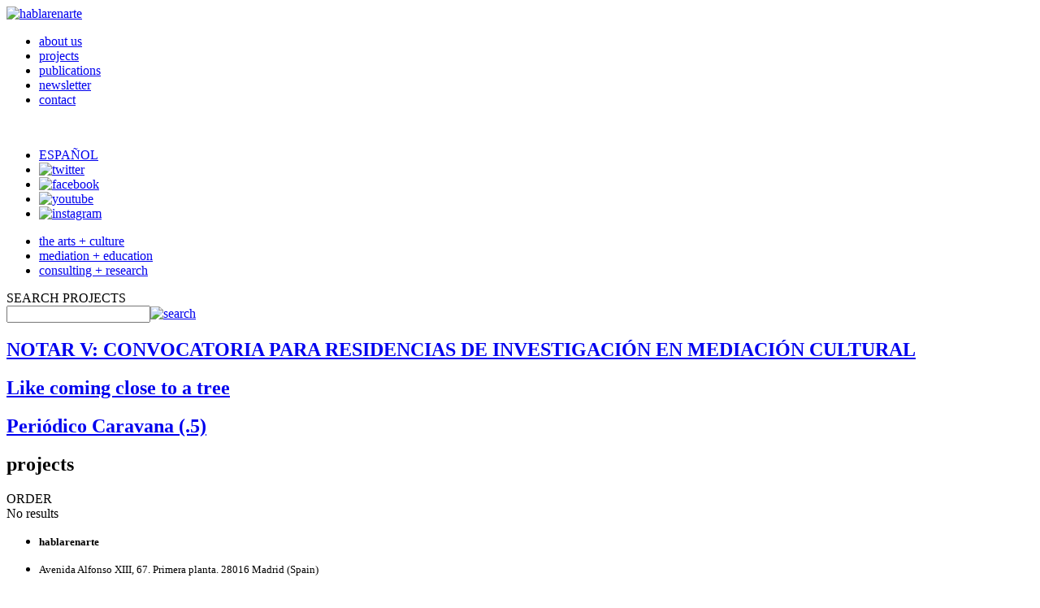

--- FILE ---
content_type: text/html
request_url: http://www.a3bandas.org/en/proyectos/cat/en/proyecto/id/en/proyectos/cat/en/proyectos/cat/en/proyectos/en/proyecto/id/en/proyecto/id/en/proyecto/id/en/en/contacto/en/proyecto/id/en/cookies/cookies.css
body_size: 44008
content:
<!doctype html>
<!--[if lt IE 7 ]> <html class="ie ie6 no-js" lang="en"> <![endif]-->
<!--[if IE 7 ]>    <html class="ie ie7 no-js" lang="en"> <![endif]-->
<!--[if IE 8 ]>    <html class="ie ie8 no-js" lang="en"> <![endif]-->
<!--[if IE 9 ]>    <html class="ie ie9 no-js" lang="en"> <![endif]-->
<!--[if gt IE 9]><!--><html class="no-js" lang="es"><!--<![endif]-->
<!-- the "no-js" class is for Modernizr. -->
<head id="www-hablarenarte-com" data-template-set="hablarenarte">
	<meta charset="utf-8">
	<meta http-equiv="X-UA-Compatible" content="IE=edge,chrome=1">
    <title> | hablarenarte</title>
    <meta name="title" content=" | hablarenarte">
    <meta name="description" content="hablarenarte is an independent platform for projects that works to support the creation, publicizing dissemination and promotion of contemporary culture">
    <meta name="keywords" content="hablarenarte, promotion, dissemination, education, curating, contemporary culture">
    
    <meta name="author" content="Animo Creations - Animo.es">
    <meta name="Copyright" content="Copyright hablarenarte: 2012. All Rights Reserved.">
    <meta name="DC.title" content=" | hablarenarte">
    <meta name="DC.subject" content="hablarenarte is an independent platform for projects that works to support the creation, publicizing dissemination and promotion of contemporary culture">
    <meta name="DC.creator" content="Animo Creations - Animo.es">
    
    <meta property="og:title" content=" | hablarenarte" />
    <meta property="og:type" content="non_profit"/>
    <meta property="og:description" content="hablarenarte - "/>
    <meta property="og:url" content="http://www.hablarenarte.com"/>
    <meta property="og:site_name" content="hablarenarte:"/>
    <meta property="og:image" content="http://www.hablarenarte.com/img/logo.png" />
<meta property="fb:admins" content="1235168737"/>

        
    <meta itemprop="name" content=" | hablarenarte">
    <meta itemprop="description" content="hablarenarte - ">
    <meta itemprop="image" content="http://www.hablarenarte.com/img/logo.png">
	
	<base href="" />  
	
    <link rel="stylesheet" href="css/style.css">	
	<script src="js/modernizr-1.7.min.js"></script>
    <script src="js/jquery-1.8.2.min.js"></script>
    <script src="js/jquery-ui-1.9.js"></script>
	<script src="js/functions.js"></script>    

    <link href="https://fonts.googleapis.com/css?family=Roboto:300,300i,400,400i,700,700i" rel="stylesheet">

    <!--<link href='http://fonts.googleapis.com/css?family=Oswald:700,300' rel='stylesheet' type='text/css'>-->   
	<!--<link href="http://fnt.webink.com/wfs/webink.css/?project=0AB87980-8569-4AB8-A8ED-F20ACF54AC7A&fonts=9ED39E40-F3E7-CEBF-EFBE-44383C5960E8:f=AvenyT,8921675F-14E4-C16E-151D-44ABB8FDD5C4:f=AvenyT-SemiBold" rel="stylesheet" type="text/css"/>    -->
    <link rel="shortcut icon" href="img/favicon.ico">
    <link rel="apple-touch-icon" href="img/apple-touch-icon.png">    
</head>
<body class="proyectos cat">
<div class="wrapper">
	<header>
		<a href="en/"><img src="img/logo.png" width="190" height="28" class="logo" alt="hablarenarte"></a>
		<nav>
			<ul class="primary">
				<!--<li ><a href="en/">home</a></li> -->
				<li ><a href="en/quienessomos/">about us</a></li>
				<li class="selected"><a href="en/proyectos/">projects</a></li>
                <li ><a href="en/novedades/">publications</a></li>
                <li ><a href="en/newsletter/">newsletter</a></li>
                <li ><a href="en/contacto/">contact</a></li>           
			</ul>
            <br>
        <!-- he quitado el menu 5, prensa, de ul class primary y ul class categories-->   
			<ul class="secondary">
				<li><a href="es/" class="botonrect">ESPAÑOL</a></li>
				<li><a href="https://twitter.com/HablarEnArte" target="_blank"><img src="img/twitter.png" height="18" width="18" title="twitter" alt="twitter"></a></li>
				<li><a href="http://www.facebook.com/pages/Hablar-En-Arte/207412012669714" target="_blank"><img src="img/facebook.png" height="18" width="18" title="facebook" alt="facebook"></a></li>
                <li><a href="https://www.youtube.com/user/HABLARENARTE/videos" target="_blank"><img src="img/youtube.png" height="21" width="" title="youtube" alt="youtube"></a></li>
                <li><a href="https://www.instagram.com/hablarenarte/" target="_blank"><img src="img/instagram.png" height="21" width="" title="instagram" alt="instagram"></a></li>
			</ul>
		</nav>
	</header> 
            <!-- he quitado la categoria 2 y 4, escena . música y difusión.promoción, del menu lateral (aside) y he pasado los proyectos a artes.creacion:
            	<li class="cat2" id="linkcat2"><a href="en/proyectos/cat/livearts-music" >live arts &middot; music</a></li> -->
       
    
    <aside class="catego">
		<nav>	
			<ul class="categories">
				<li class="cat1" id="linkcat1"><a href="en/proyectos/cat/thearts-creation" >the arts + culture</a></li>
						<li class="cat3" id="linkcat3"><a href="en/proyectos/cat/tuition-education" >mediation + education</a></li>
 
                <li class="cat5" id="linkcat5"><a href="en/proyectos/cat/learning-research" >consulting + research</a></li>          
			</ul>
		</nav>
        <section class="buscador">
        <span>SEARCH PROJECTS</span><br>
        <form action="en/proyectos/" method="get" name="search"><div class="ui-widget" ><input type="text" name="search" id="searchtxt"><a href="javascript:document.forms['search'].submit()"><img src="img/lupa.gif" width="11" height="13" alt="search"></a></div></form>
        </section>
        	</aside>	    	        <section id="destacados">
                        <article class="boxhome boxsma" style="background-position:right top; background-image:url(uploads/imgproyectohome/557.jpg)">
            <div class="categoria3" onClick="document.location.href='en/proyecto/id/resso-between-gills-and-lungs-amphibious-cultural-mediation-encounter'" onMouseOut="cambiarCajaOut($(this),3)" onMouseOver="cambiarCajaOver($(this),3)">
                <h2><a href="en/proyecto/id/resso-between-gills-and-lungs-amphibious-cultural-mediation-encounter">Ressò. Between gills and lungs: amphibious cultural mediation encounter</a></h2>
            </div>
            </article>
                        <article class="boxhome boxsma" style="background-position:center bottom; background-image:url(uploads/imgproyectohome/497.jpg)">
            <div class="categoria3" onClick="document.location.href='en/proyecto/id/like-coming-close-to-a-tree'" onMouseOut="cambiarCajaOut($(this),3)" onMouseOver="cambiarCajaOver($(this),3)">
                <h2><a href="en/proyecto/id/like-coming-close-to-a-tree">Like coming close to a tree</a></h2>
            </div>
            </article>
                        <article class="boxhome boxsma" style="background-position:center center; background-image:url(uploads/imgproyectohome/439.jpg)">
            <div class="categoria3" onClick="document.location.href='en/proyecto/id/Mar platform for cultural mediation new institutionalism'" onMouseOut="cambiarCajaOut($(this),3)" onMouseOver="cambiarCajaOver($(this),3)">
                <h2><a href="en/proyecto/id/Mar platform for cultural mediation new institutionalism"></a></h2>
            </div>
            </article>
                        <article class="boxhome boxsma" style="background-position:left center; background-image:url(uploads/imgproyectohome/560.jpg)">
            <div class="categoria1" onClick="document.location.href='en/proyecto/id/notar-v-convocatoria-para-residencias-de-investigacin-en-mediacin-cultural'" onMouseOut="cambiarCajaOut($(this),1)" onMouseOver="cambiarCajaOver($(this),1)">
                <h2><a href="en/proyecto/id/notar-v-convocatoria-para-residencias-de-investigacin-en-mediacin-cultural">NOTAR V: CONVOCATORIA PARA RESIDENCIAS DE INVESTIGACIÓN EN MEDIACIÓN CULTURAL</a></h2>
            </div>
            </article>
                        <article class="boxhome boxsma" style="background-position:center center; background-image:url(uploads/imgproyectohome/485.jpg)">
            <div class="categoria1" onClick="document.location.href='en/proyecto/id/planta-baja'" onMouseOut="cambiarCajaOut($(this),1)" onMouseOver="cambiarCajaOver($(this),1)">
                <h2><a href="en/proyecto/id/planta-baja"></a></h2>
            </div>
            </article>
                    </section>  
                
        <article class="content_10">

		<h1>projects</h1>

        <footer class="extras"><a class="botonrect" id="ordenar">ORDER</a>
        	<ul class="opcionesorden" style="display:none" >
            <li  class="selected" ><a href="/en/proyectos/cat/en/?ordencampo=fecha&orden=desc">newest first</a></li>
            <li ><a href="/en/proyectos/cat/en/?ordencampo=fecha&orden=asc">oldest first</a></li>
            <li ><a href="/en/proyectos/cat/en/?ordencampo=titulo&orden=asc">A-Z</a></li>
            <li ><a href="/en/proyectos/cat/en/?ordencampo=titulo&orden=desc">Z-A</a></li>
            </ul>
        </footer>
				            <article>No results</article>
                </article>  
		<script>
		$(document).ready(function (){
			$("#ordenar").click(function() {$('.opcionesorden').toggle();	});
		});
		</script>      
	<footer class="global">	
   		<ul>
        	<li>    
       			<p><small><b>hablarenarte</b></small></p></li>
        	<li>    
       			<p><small>Avenida Alfonso XIII, 67. Primera planta. 28016 Madrid (Spain)</small></p></li>
            <li>
            <li><p>&nbsp</p></li>    
            <li>
            	<p><small>&copy; Copyright hablarenarte 2018. All Rights Reserved.</small> <a href="en/politicacookies/"><small>cookies policy</small></a></p></li>
	</footer>
</div>
<!-- here comes the javascript -->
	<script>
		$(function() {
			var availableStrings = [
								"",
								"\"Max Panóptica 1973-2011\". Guided tours program",
								"\"Museum Explorers Club\" at Museo ICO",
								"\"REalidad. Jornadas de formación para docentes\"",
								"\"Residencies Exchange \" Curatorial Programme Estampa ",
								"\"Residencies Exchange\" Curatorial Programme of Estampa 2018",
								"#Conecta Museo ICO - Arts and Architecture",
								"#ConectaMuseoICO - Go into Saenz de Oíza\'s attic",
								"#ConectaMuseoICO - Saenz de Oíza\'s attic",
								"#ConectaMuseoICO - The challenge of the day",
								"#ConectaMuseoICO - Virtual educational activities",
								"#Connect ICO Museum - Dialogues We Are Architecture",
								"(Dis)encuentros vulnerables",
								"(re)Visión. Actividad de exploración en el MUSEO ICO | Exposición temporal PHE23",
								"(re)vuelta al patio",
								"(re)vuelta al patio (2021-22): an exhibition in the bathroom, collective screams and a concert",
								"(re)vuelta al patio (2023-24)",
								"(re)vuelta al patio (2024-25)",
								"(re)vuelta al patio (22-23)",
								"(re)vuelta al patio: mediation programme and residencies",
								"10 Encuentro Cultura y Ciudadanía",
								"11 European artists - 11 video-works. A curated program for Ingràvid 2014",
								"3rd editiion AGENDA2030. TRANSPIRE, on the future challenges of today\'s youth",
								"736 ideas 4 a dream. Europa against social exclusion",
								"A ciegas. Lecturas a oscuras, 2010",
								"A ciegas: Lectures in the Dark",
								"A ciegas: on the invisible",
								"A la musa. Poetry recital during World Poetry Day",
								"A la sombra del Vesubio: Pompeya y Herculano. Guided tour program",
								"a3bandas 2014",
								"a3bandas 2015",
								"Active Espaces - Museo ICO",
								"Actividades educativas en el Museo ICO. Curso 2013-2014",
								"Actividades educativas para Educación Primaria en el Museo ICO (2019/20)",
								"Alliance for Socially Engaged Arts",
								"ALZAR. Cultural mediation network",
								"ANAS. Summer youth exchange program",
								"Animales a escena. Ópera, teatro y ballet.Guided tour program",
								"Architecture at Conde Duque. Guided tours program",
								"Architecture for Teenagers at ICO Museum. \"Madrid, al contrario\"",
								"Architecture for Teenagers at ICO Museum: \"Urban Tramways\"",
								"Arquitectos en familia | Museo ICO: \"La belleza de lo descomunal\"",
								"Art History in Spain: development, narratives, proposals",
								"Art workshop for teenagers: \"The Mediterranean House: entrepreneurial models\". ICO Museum 2019",
								"Articulaciones. El impacto de la cultura en la economía global",
								"Artist Groups in Madrid. Associative experiences",
								"artists",
								"arts",
								"Associative Experiences. Madrid based artist collectives",
								"Bajo techo. Four stages of intimacy",
								"Bajo techo. Four stages of intimacy. Catalogue",
								"Between beauty and utility (1). Motorbikes Workshop. ",
								"Between beauty and utility (2). Tightrope mobile workshop",
								"Between beauty and utility. Transmission of artistic production knowledge",
								"Biblioteca Intervenida",
								"Blue Seven Phenomenon, seven artist publications",
								"BOĞADA: intervention workshop in public space",
								"Brisas de Oriente. El cartel comercial español. Guided tours program",
								"Call for the 4th season of Empower Parents",
								"Call for the 5th season of Empower Parents",
								"Canal Cultura Renfe. Radio Program for Spanish high-speed trains",
								"CAPP - Collaborative Arts",
								"CAPP - Impossible Glossary",
								"Caravana Newspaper",
								"Caravana Newspaper (.2)",
								"Caravana newspaper (.3)",
								"Caravana newspaper (.4)",
								"Casa de Comidas Carabanchel",
								"Casa del Lector: Visitas-taller para familias a \"Carmen. Lecturas de un Mito\"",
								"Catálogo Reproducción, repetición y reivindicación",
								"catalogs",
								"Catalogue. Espacios Vitales. Arte y creación en la UAM",
								"CCSC Kosice partners meeting: digital tools and statement",
								"CCSC Urban Exploration: open call",
								"CCSC: policy analysis and recomendations. Outputs. ",
								"CentroCentro de Cultura y Ciudadanía. Palacio de Cibeles",
								"Cerralbo, Shooting! Workshop for Teenagers",
								"children",
								"Christmas Architecture Workshop for teenagers \"Itinerant Community\". Museo ICO 2018",
								"Christmas Architecture Workshop for teenagers “Living the architecture”",
								"Christmas Workshop for Teenagers at Museo ICO. Transformers: architecture & Design",
								"City and Childhood, urgent conversations",
								"Co-designing our cities – CCSC conference",
								"Collaborative working group Museo ICO and School",
								"Collective participation in times of confinement ",
								"commissioners",
								"Commons sense: Co-Creation Lab",
								"Commons. Between Dreams and Reality",
								"communication",
								"COMPLEMENTO DIRECTO 2022-23. Open call",
								"COMPLEMENTO DIRECTO 2023-24. Convocatoria abierta ",
								"COMPLEMENTO DIRECTO 2024-25. Convocatoria abierta",
								"COMPLEMENTO DIRECTO 2025-26. Convocatoria abierta",
								"COMPLEMENTO DIRECTO. Support program for higher education in cultural mediation. Grant results. ",
								"Comunidad Artística Autofinanciada (CAAF)",
								"concerts",
								"Conferences. Espacios Vitales",
								"Conferencia: ¿Cómo generar proyectos culturales sostenibles? ",
								"CONJUNCIONES. First national congress of degrees of arts education & cultural mediation",
								"Convocatoria \"Paisajes de una guerra\"",
								"Coordinación del eje Desigualdad. Plan de Derechos culturales del Ministerio de Cultura",
								"Cosmologías vulnerables. Prácticas artísticas, cuidados y diversidad funcional",
								"Course of Contemporary Humanities \"Art History in Spain: discourses and future proposals\"",
								"courses",
								"Cross Cultural Networks between Families with ASD 2015/16",
								"Cultura Resident 2022. Open call ",
								"cultural agents",
								"Cultural and Creative Spaces and Cities",
								"cultural cooperation",
								"Cultural Management courses at CAMON Murcia",
								"cultural mediation",
								"Cultural mediation of Navid Nuur´s exhibition HOCUS FOCUS at Matadero Madrid",
								"curated",
								"curatorial practice in convulsive times: a discussion with vessel",
								"Curators\' Network",
								"Curators\' Network: International research residencies",
								"Curators\' Network: Let us be known; let us be seen, and let us shine ",
								"Curators\' Network: meeting in Prague",
								"Curators\' Network: Summer Meeting",
								"Curators’ Network #0. Encounter among curators in Madrid",
								"Curators’ Network. Encounters of curators, artists and cultural agents",
								"Curso Diseño de Proyectos Expositivos",
								"Descansa. II Jornadas para profesorado",
								"Descansa. Jornadas para profesorado",
								"DINAMO",
								"DINAMO #1 - New Models of Governance and Cultural Management ",
								"DINAMO #2- Creative Strategies of Sustainability for Cultural Initiatives ",
								"DINAMO #3- Networks and Collective Pedagogies ",
								"DINAMO #4- Creative Strategies of Sustainability for Cultural Initiatives",
								"DINAMO #5 -  Frictions and Tools for Collective Construction",
								"disability",
								"Discover the Círculo. Booklet of the Círculo de Bellas Artes",
								"Discovering Calcografía Nacional and the art of printmaking",
								"Diurnes. Portfolio by Pablo Picasso and André Villers at Red Itiner",
								"Dynamic activity for adults. XVI Architecture Week. ICO Museum",
								"dynamic views",
								"EAM, no-trivial",
								"Educational Activities at Casa del Lector",
								"Educational activities at Museo Cerralbo",
								"Educational activities at Museo ICO. 2009-10 School year",
								"Educational activities at Museo ICO. 2010-11 school",
								"Educational activities at Museo ICO. 2011-12 school year",
								"Educational activities at Museo ICO. 2012-13 school year",
								"Educational Activities at Museo ICO. 2014-15",
								"Educational Activities at Museo ICO. 2015-16",
								"Educational Activities at Museo ICO. 2016-2017",
								"Educational Activities at Museo ICO. 2017-2018",
								"Educational Activities at Museo ICO. 2018-2019",
								"Educational program of the exhibition \"Ocho visiones: Distrito C\"",
								"Efe ’75. Guided tours and workshops for elementary schools. ",
								"Efe ’75. Guided tours and workshops for families with children between 6 and 12 years. ",
								"Efe\'75. Visits for Secondary & High School Students",
								"Efe. Guided tours and workshops for families with children between 6 and 12 years",
								"Efe. Visits for Secondary, High School Students and adults",
								"EFE. Workshops and visit for Schools at Museo Efe. Home News",
								"El hilo de Ariadna: program of workshop-visits for families",
								"El hilo de Ariadna: program of workshop-visits for primary schools",
								"El Museo ICO interactivo",
								"El otro lado del alma",
								"El Ranchito. Artists residencies at Matadero Madrid. ",
								"El Reto Ingrávido. A curated program Ingràvid 2010",
								"Emergency Residencies for Artists and Art Professionals from Ukraine",
								"Emergency Residencies for Artists and Art Professionals from Ukraine. Results",
								"Empower Parents",
								"Empower Parents. Cross Cultural Networks between Families with ASD 2014/15",
								"Empower Parents. Exposición en el Museo ICO",
								"Empower Parents: Fostering Cross Cultural Networks between Families with Autism",
								"Empower Parents: imagining common spaces ",
								"Encuadre 13|17 taller urbano para jóvenes \"Bleda y Rosa PHE23\" | Museo ICO",
								"Encura VI. Curatorial research residency",
								"Encura VI. Horizontal revolution II",
								"Encura VI. Results",
								"Escala 1:1. Actividades en familia en el Museo ICO | Exposición temporal sobre Bleda y Rosa",
								"Escuela del Presente. Casablanca",
								"Escuela del Presente. Madrid",
								"Escuela del Presente. Sao Paulo",
								"Escuela del Presente. Varsovia",
								"Espacios Vitales. Arte y creación en la UAM",
								"España 1808-1814. La nación en armas. Guided tour program",
								"Esther Ferrer:\"All Variations Are Valid, Including this One\"",
								"Eulàlia Valldosera. Dependencias. Mediation program",
								"events",
								"Exhibition in Prague: The New Dictionary of Old Ideas",
								"Exhibition in Szczecin: The New Dictionary of Old Ideas II ",
								"exhibitions",
								"families",
								"Family activities at the ICO Museum (4-6 years)",
								"Family activities at the ICO Museum (7-12 years): \"Sáenz de Oíza. Arts and Crafts\"",
								"Family activities at the ICO Museum: \"Imagining the Mediterranean house\".",
								"Family activities at the ICO Museum: \"Paisaje enmarcado. Misiones fotográficas europeas\"",
								"Family activities at the ICO Museum: \"Sáenz de Oíza. Arts and Crafts\" (june 2020) ",
								"Family activities at the Museo ICO (7-12 years): \"Danny Lyon. The destruction of Lower Manhattan\"",
								"Family workshops at Casa Museo Lope de Vega",
								"Family Workshops. Historias escondidas",
								"Family Workshops. Tamaño no natural. The mistery of dimensions",
								"Family workshops. Vestidos de espacio",
								"Family Workshops. ¿Quién vive aquí?",
								"Family Worshops. En casa de mis abuelos",
								"Ferocious Love - workshop with Mikhail Karikis",
								"FESTeen: Workshop for Young People \"Narrativas visibles\". Casa del Lector",
								"festivals",
								"for, by, with. Cultural policies and childhood. A round table",
								"for, by, with. Cultural policies and childhood. A video-essay",
								"for, by, with: a video essay + diagram",
								"Forma y Valor. Monedas africanas tradicionales. Guided tour program",
								"Framing 13|17 urban workshop for young people summer 2021| Museo ICO",
								"Free Floor. Summer School 2021 (from 7 to 12 years old) | Museo ICO",
								"from here now. encounters on artistic residencies",
								"From the plate to the print. Educational booklet. Calcografía Nacional",
								"Guatrueque. Sunday brunch for the exchange of unwanted objects ",
								"guided tours",
								"Guided tours to the Museo de Arte Contemporáneo",
								"Hablar en Arte Radio Círculo (100.4 FM)",
								"Happy birthday! 10 years of hablarenarte: ",
								"high school",
								"holidays",
								"I encuentro curatorial Estampa",
								"I Reading Camp at Casa del Lector",
								"ICO Museum: \"I want to be an achitect\". Workshops for children aged 4 to 6",
								"ICO Museum: The Architect\'s House, Workshops for children aged 4 to 6",
								"II Sesión Grupo de Trabajo Escuela-Museo",
								"II Summer Academy of Hungary on performing arts in social contexts",
								"III Sesión Grupo de Trabajo Escuela-Museo",
								"Ilustración y liberalismo, 1788-1814. Guided tour program",
								"Impossible Glossary ed.2 - Collaborative Arts Partnership Programme",
								"Impressions +386. Exhibition of Contemporary Slovenian Art ",
								"Informe sobre residencias artísticas en espacios escénicos públicos",
								"ingráfica",
								"Ingráfica 2008. Catalogue of the Festival",
								"Ingráfica 2009. Catalogue of the festival",
								"Ingráfica. International Art Print Festival. City of Cuenca",
								"Inmersión en el Arte",
								"Inmersión en el arte. Educational booklet",
								"inspira - espira: creative research process with teenagers",
								"Inspiring Sessions. On art and schools",
								"Installation of Georges Rousse for La Noche en Blanco 2007",
								"Interpretation Center La Pepa 2012",
								"Interpretation Center on Parlamentism",
								"Intervention of Ron Haselden for La Noche en Blanco 2007",
								"interventions",
								"IV Curatorial Programme of Estampa Art Fair",
								"Jaume Plensa. Opera, theatre and friends. Visits and workshops",
								"Jugada a 3 bandas 2013",
								"La hora dorada. Taller Placer and hablarenarte",
								"La Isla Utopía",
								"La máquina del tiempo",
								"La Silla Amarilla. Theatre Group",
								"La Tullida Gallery. Pilares para una casa blanda",
								"La Villa de los Papiros: Visits for Secondary & High Schools Students",
								"La Villa de los Papiros: workshops and visits for families",
								"La Villa de los Papiros: Workshops for Primary Schools",
								"Lecturas de cabecera: Workshop Families",
								"Lecturas de cabecera: Workshop Schools",
								"Like coming close to a tree",
								"Los cuentos mágicos. Family workshops at the Biblioteca Nacional",
								"Los jueves... ¡A jugar!: The Painter’s Studio",
								"Los jueves... ¡A jugar!: The Photographer’s Camera",
								"Los jueves... ¡A jugar!: The Sculptor\'s Studio",
								"Los jueves... ¡A jugar!: The Writer\'s pen",
								"Lugares de Tránsito",
								"Madrid 1808. Ciudad y Protagonistas. Secondary and high school program",
								"Madrid 1808. Ciudad y Protagonistas.Guided tour program",
								"managers",
								"Manifiesta: asamblea constituyente econfeminista infantil en Condeduque",
								"Mapping of Performing Arts in Spain and Portugal",
								"Mapping of Visual Arts in Spain and Portugal",
								"Marino Marini. Más allá de la escultura. Guided tours program",
								"Mediation of the temporary exhibition La Ribot. A escala humana. ",
								"meetings",
								"Memories of tenderness. Popular childhoods and community utopias",
								"México ilustrado. Libros revistas y carteles 1920-1950. Programa de actividades",
								"More than Day Jobs. 21 Districts",
								"multimedia",
								"Mundo Árabe. Knowledge, Art and Culture",
								"MUSEO ICO | Programa anual de actividades educativas  para el curso 2022-2023",
								"Museo ICO. The end of a cycle",
								"Museo ICO. Visits for Secondary and High School Students ",
								"Museo ICO. Visits for Secondary and High School Students 2018/19",
								"Museum Work Session ARCOmadrid 2017",
								"Museum Work Sessions ARCOmadrid 2018",
								"Museums Meeting in ARCOmadrid 2019",
								"music",
								"Música para camaleones",
								"Música y cambio. A new aesthetic paradigm in the last quarter of the twentieth century.",
								"Música y cambio. Catalogue",
								"Músicas memorables",
								"Músicas memorables - #1 Oral tradition labs",
								"Músicas memorables - #2 Musical Production Residence",
								"Músicas Memorables - #3 Concerts",
								"Músicas memorables - #4 Recordings",
								"Músicas Memorables II - #1 Oral tradition labs",
								"Músicas memorables II - #2 Music residency.",
								"Músicas Memorables II - #3 Concerts",
								"Músicas memorables III - #1 Oral tradition labs",
								"Músicas memorables III - #2 Music Production Residency",
								"Músicas Memorables III - #3 Conciertos",
								"New cultural managment. Online course with Plataforma C",
								"New Cultural Managment. Second edition",
								"New Cultural Managment. Third edition",
								"New Extraordinary Voyages: Guided tours and workshops for elementary schools",
								"No me cuentes un cuento",
								"NOTAR II",
								"NOTAR II: Resolución",
								"NOTAR III: RESEARCH RESIDENCIES OPEN CALL",
								"NOTAR III: Results",
								"NOTAR IV: Resolución",
								"NOTAR Residencies | Results",
								"NOTAR V: CONVOCATORIA PARA RESIDENCIAS DE INVESTIGACIÓN EN MEDIACIÓN CULTURAL",
								"On a full time basis. When work and art practice come together",
								"Open call for residencies in Madrid",
								"Openning (re)vuelta al patio (2021-22)",
								"Other Edges of the World residencies. Results",
								"Otros libros, y eso. Reading club",
								"Palabras Habladas. 1st edition",
								"Palabras Habladas. 2nd edition of live poetry",
								"PALMA. Group of educational imagination",
								"PALMA. Grupo de imaginación educativa (2024)",
								"PALMA. Grupo de imaginación educativa (2025)",
								"Password: Printmaking. Residencies",
								"Password: Printmaking. Travelling Exhibition",
								"Password: Printmaking: a European project with Ingráfica",
								"Pequeño Círculo. Booklet for the Círculo de Bellas Artes (2006/07)",
								"Pequeño Círculo. Viaje al universo del arte",
								"performing arts",
								"Periódico Caravana (.5)",
								"Picasso, Las Metamorfosis de Ovidio y el libro ilustrado. Exposición en Málaga",
								"Planta Libre. Escuela de verano 2023 | Museo ICO",
								"Plasti-Animación. Workshop on plasticine animation",
								"Platform of escuela de atención mutua",
								"poetry",
								"Presenting the 2nd edition of our \"Impossible Glossary\"",
								"press",
								"Program of educational activities 2nd cycle of Early Childhood Education",
								"Program of workshop-visits for families to Museo ICO: \"Ma Yansong\"",
								"Program of Workshop-visits for families to Museo ICO: \"Manolo Laguillo\"",
								"Program of Workshops for Familes \"Spain mon amour | Ruinas modernas\"",
								"Programa de actividades educativas en el Museo ICO. 2019/20",
								"Programa de actividades educativas, Museo ICO. 2021/2022",
								"Programme of educational activities 2nd cycle of Early Childhood Education",
								"Programme of educational activities at the Museo ICO. 2020/21",
								"Promoción del Arte Español en ARCOmadrid 2020",
								"Promotion of Spanish Art at ARCOmadrid 2012",
								"Promotion of Spanish Art at ARCOmadrid 2013",
								"Promotion of Spanish Art at ARCOmadrid 2014",
								"Promotion of Spanish Art at ARCOmadrid 2015",
								"Promotion of Spanish Art at ARCOmadrid 2016",
								"Promotion of Spanish art in ARCOMadrid 2021",
								"Promotion of Spanish art in ARCOmadrid 2022",
								"Promotion of Spanish art in ARCOmadrid 2023",
								"Promotion of Spanish art in ARCOmadrid 2024",
								"Promotion of Spanish Contemporary Art in ARCO 2017 ",
								"Promotion of Spanish Contemporary Art in ARCO 2019",
								"Promotion of Spanish Contemporary Art in ARCOmadrid 2018",
								"Public talk: Strategies for making visible collaborative processes",
								"Publicación Madrid 1808. Ciudad y Protagonistas. Cuaderno didáctico",
								"Publication Lugares de Tránsito",
								"Publication México ilustrado. Libros revistas y carteles 1920-1950 ",
								"Publication of The New Dictionary of Old Ideas",
								"Publication Residencies Exchange",
								"publications",
								"radio",
								"RCR Architects. Shared Creativity. Mediation",
								"Re-Lab: research &	exchange knowledge residency ",
								"recitals",
								"Remediar II Annual event of the MAR platform",
								"REMEDIAR. Open day of the MAR platform on cultural mediation and alter-institutionality",
								"Report on the Cultural Sector in Spain",
								"Reproduction, Repetition and Rebellion. Multiplicity in Spanish Emerging Art",
								"research",
								"residences",
								"Residency in cultural management. Results",
								"Resistances Fund (2022). Grants for Artists",
								"Resistances Fund. Grants for artists",
								"RESOLUCIÓN COMPLEMENTO DIRECTO, II. Programa de apoyo a la formación en mediación cultural",
								"RESOLUCIÓN COMPLEMENTO DIRECTO, III. Apoyo a la formación en mediación cultural",
								"RESOLUCIÓN COMPLEMENTO DIRECTO, IV. Apoyo a la formación en mediación cultural",
								"RESOLUCIÓN COMPLEMENTO DIRECTO, V. Apoyo a la formación en mediación cultural",
								"Ressò. Between gills and lungs: amphibious cultural mediation encounter",
								"Rethinking the Periphery: cultural reactivation of peripherical zones in Pamplona",
								"REtRATO. Digital camera workshop",
								"RoundAbout_ IV Programa Curatorial de Estampa_CRA_2019",
								"Scale 1:1. Family activities (7-12 years old): \"In Spain. Photography, commissions, territories, 1983-2009\".",
								"Scale 1:1. Family activities (7-12 years): \"Carme Pinós. Scenarios for life\" | Museo ICO ",
								"School of mutual attention",
								"School of the Present. Frankfurt",
								"School of the Present. Tangier",
								"Scope for action: the public programme of The New Dictionary of Old Ideas ",
								"secondary education",
								"Seminar \"Intercambio de lugares\"",
								"Seminario para profesorado. Como quien se arrima a un árbol",
								"Sharing processes: exhibition about collaborative projects",
								"SISTER CITIES/TWINNING: distance, difference and dialogue",
								"Site. Permacultures of death",
								"social",
								"social cooperation",
								"special education",
								"Speedarting with guest curators",
								"Speedarting with heads of residency programmes",
								"spoken word",
								"street art",
								"students",
								"Summer School at Museo ICO 2014",
								"Summer School at Museo ICO 2015. Photographers & Artists. Capturing Reality",
								"Summer School at Museo ICO 2018",
								"Summer School at Museo ICO 2019. \"Mission: photographers of the time\"",
								"Summer School at Museo ICO. \"Érase una vez un museo\"",
								"Summer School at Museo ICO. \"Identity Exchange\"",
								"Summer School at Museo ICO: \"Watch out. Photography and City",
								"Summer Workshop for Teenagers at ICO Museum",
								"Summer Workshop for Teenagers at ICO Museum: \"Identities and Territories\"",
								"Summer Workshop for Teenagers at ICO Museum: City Portraits",
								"Sweet Home 2017: research residencies in Madrid",
								"Sweet Home 2018: Open Call",
								"Sweet Home 2018: presentations",
								"Sweet Home 2018: ¡A la mesa!",
								"Sweet Home: Research residencies in domestic spaces",
								"Sweet Home: research residencies in Madrid",
								"Teen program. Más allá del lienzo: intervenciones artísticas",
								"TEJA. Cultural Spaces Network in Support of Emergency Situations",
								"TendeMCias. Workshop for Young People at Museo Cerralbo",
								"The Architect\'s House: Workshop for children aged 4 to 6 years",
								"The Architect\'s House: Workshops for children aged 3 to 5 years",
								"The Conquest of the Impossible. Exhibition in Bucharest",
								"The New Dictionary of Old Ideas",
								"The New Dictionary of Old Ideas - the end",
								"The New Dictionary of Old Ideas: residencies",
								"The New Dictionary of Old Ideas: Residency en Madrid",
								"The school as a citizen laboratory",
								"theater",
								"training",
								"TRANSPIRE. Agenda 2030 on the challenges of today\'s youth",
								"travelling",
								"university",
								"Urban workshop for young people \"Sáenz de Oíza. Arts and crafts\" | Museo ICO",
								"Veo, Veo at Calcografía Nacional",
								"Veo, Veo projects at Círculo de Bellas Artes",
								"Visitas Calamar. Visits to artists\' studios",
								"Visitas dinámicas para ESO y Bachillerato en el Museo ICO (2019/20)",
								"Visitas dinámicas para ESO y Bachillerato en el Museo ICO. Curso 2017/18",
								"Visitas-taller para escolares al Museo ICO 2014-14",
								"Visitas-taller para familias a la exposición \"Construyendo Mundos\"",
								"visits and workshop",
								"visual arts",
								"Vivencia y memoria de la Guerra de la Independencia. Guided tour program",
								"Vulnerable cosmologies",
								"We are all artists. Program \"Convivir es vivir\"",
								"Women\'s Audiovisual Center",
								"workbooks",
								"Workshop for families \"Visible choreographies\"",
								"Workshop for Teenagers at Museo ICO",
								"Workshop for Teenagers at Museo ICO: \"Objective: Puerta del Sol\"",
								"Workshop for Teenagers at Museo ICO: «Travel to Brobdingnag, the land of the giants»",
								"Workshop for young people \"Transmuting Spaces\". Museum ICO 2019 ",
								"Workshop Juntos a través del Arte",
								"Workshop of Architecture for teenegers at Museo ICO. Space and Experimentation",
								"Workshop-family tours at Museo Lázaro Galdiano",
								"Workshop-visits for primary schools at Museo ICO 2012-13",
								"workshops",
								"Workshops and visit for Schools al Museo ICO. 2014-15",
								"Workshops and visit for Schools to Museo ICO. 2016-17",
								"Workshops and visit for Schools to Museo ICO. 2017-18",
								"Workshops and visits for Schools to Museo ICO. 2018-19",
								"Workshops CCSC",
								"Workshops for children aged 3 to 5 years",
								"Workshops for Familes | \"Miguel Fisac y Alejandro de la Sota: miradas en paralelo\"",
								"Workshops for families \"One Zodiac. Juan Navarro Baldeweg\"",
								"Workshops for Families \"The Architect is Present\"",
								"Workshops for families to the exhibition \"Cruz y Ortiz. 1/200...1/2000\"",
								"Workshops for families to the exhibition \"Essentials. David Chipperfield Architects\"",
								"Workshops for families to the exhibition \"Export. Spanish Architecture abroad\"",
								"Workshops for families to the exhibition \"RCR Architectes\".",
								"Workshops for families to the exhibition \"Robbins and Becher. Displacements\"",
								"Workshops for families to the exhibition: \"Cámara y modelo. Fotografía de maquetas de arquitectura en España\"",
								"Workshops for families to the exhibition: \"Fernando Higueras. Desde el origen\"",
								"Workshops for families to the exhibition: \"Francis Kéré. Elementos primarios\"",
								"Workshops for families to the exhibition: \"Gabriele Basilico. Entropía y espacio urbano\"",
								"Workshops for families to the exhibition:\"En el tiempo. Carlos Cánovas\"",
								"Workshops for Families ¿Finlandia?",
								"workshops-for-families-to-the-exhibition-in-Museo-ICO-arniches-y-dominguez-la-arquitectura-y-la-vida",
								"World Day of Music",
								"World Music Day 2002. \"The Young Interpreter\"",
								"World Music Day 2003. \"The young public\"",
								"World Music Day 2004. \"Carnival of instruments\"",
								"X Ciclo de Arquitectura en Tetuán",
								"Young Curators Residency Programme ",
								"Young Curators Residency Programme 2025. Fundación Sandretto",
								"Young Curators Residency Programme. Sandretto Foundation",
								"young people",
								"Zero espazioa en el Museo Guggenheim Bilbao ",
								"«An Adventure in the Worlds of Jules Verne». Workshop for families (5-8 years)",
								"«Archivo Bolaño» Visits for Secondary & High School Students",
								"«Following Bolaños\'s clues» Workshop for families (9-12 years)",
								"«On board The Nautilus». Workshops for scholars (3-5 years)",
								"«The Atlas of the mysterious islands». Workshop for families (9-12 años)",
								"¿Finlandia? <br> Exhibition on contemporary Finnish art",
								""
			];
			$( "#searchtxt" ).autocomplete({
				source: availableStrings
			});
		});
	</script>

	<link rel="stylesheet" href="cookies/cookies.css">	
<script src="cookies/cookies.js"></script>


<div id="cookies-box" class="span12 cookies-box">
	<div class="row-fluid">
		<div class="cookies-box-text">
			  <p>We are using cookies   to give you the best experience on our site. Cookies are files stored in   your browser and are used by most websites to help personalise your web   experience. 
			  <br>By continuing to use our website without changing the settings, you are agreeing to our use of cookies.  <a class="cc-link" href="en/politicacookies">More Information</a></p>
		</div>
		<div class="cookies-box-action">
			<a href="#" rel="nofollow" class="btn close-cookies-box cc-link" id="close-cookies-box" title="">ACCEPT</a>
		</div>
	</div>
</div>
<script>
  var _gaq = _gaq || [];
  _gaq.push(['_setAccount', 'UA-25865303-2']);
  _gaq.push(['_trackPageview']);

  (function() {
    var ga = document.createElement('script'); ga.type = 'text/javascript'; ga.async = true;
    ga.src = ('https:' == document.location.protocol ? 'https://ssl' : 'http://www') + '.google-analytics.com/ga.js';
    var s = document.getElementsByTagName('script')[0]; s.parentNode.insertBefore(ga, s);
  })();
</script>



</body>
</html>
